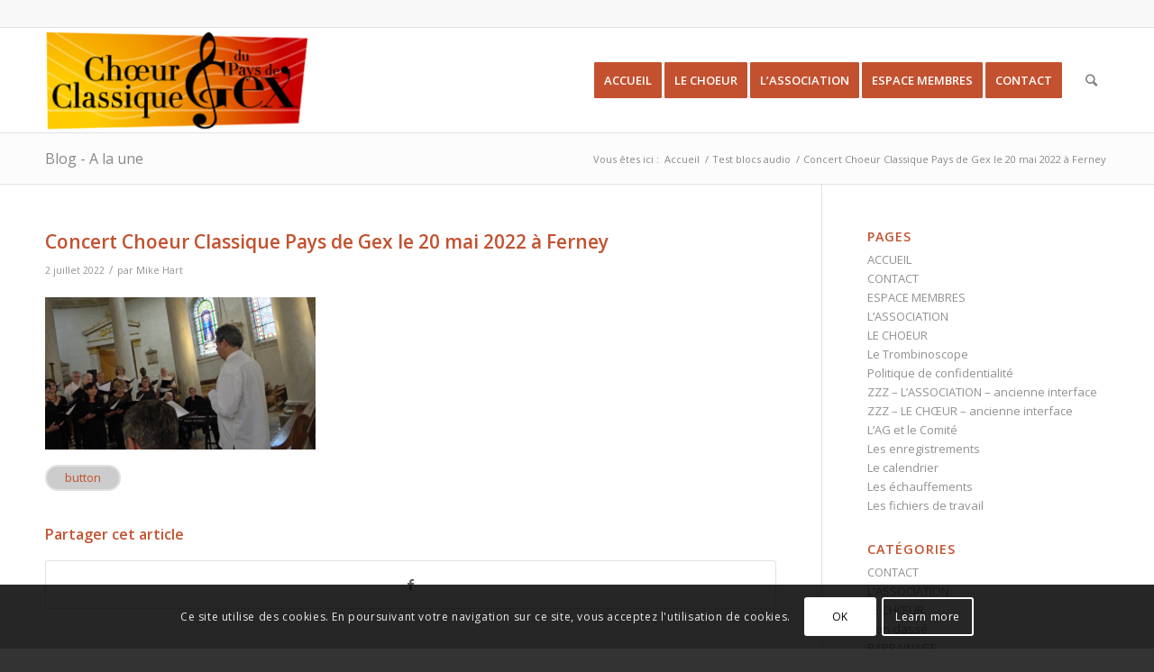

--- FILE ---
content_type: text/html; charset=UTF-8
request_url: https://www.choeurclassiquepaysdegex.fr/concert-choeur-classique-pays-de-gex-le-20-mai-2022-a-ferney-6/
body_size: 14854
content:
<!DOCTYPE html>
<html dir="ltr" lang="fr-FR" prefix="og: https://ogp.me/ns#" class="html_stretched responsive av-preloader-disabled av-default-lightbox  html_header_top html_logo_left html_main_nav_header html_menu_right html_large html_header_sticky html_header_shrinking_disabled html_header_topbar_active html_mobile_menu_tablet html_header_searchicon html_content_align_center html_header_unstick_top_disabled html_header_stretch_disabled html_av-overlay-side html_av-overlay-side-classic html_av-submenu-noclone html_entry_id_7134 av-no-preview html_text_menu_active ">
<head>
<meta charset="UTF-8" />
<meta name="robots" content="index, follow" />


<!-- mobile setting -->
<meta name="viewport" content="width=device-width, initial-scale=1, maximum-scale=1">

<!-- Scripts/CSS and wp_head hook -->
<title>Concert Choeur Classique Pays de Gex le 20 mai 2022 à Ferney | Chœur Classique du Pays de Gex</title>
	<style>img:is([sizes="auto" i], [sizes^="auto," i]) { contain-intrinsic-size: 3000px 1500px }</style>
	
		<!-- All in One SEO 4.9.2 - aioseo.com -->
	<meta name="description" content="Concert Choeur Classique Pays de Gex le 20 mai 2022 à Ferney. Piano :Thomas Bingham. Direction: Julian Villarraga." />
	<meta name="robots" content="max-image-preview:large" />
	<meta name="author" content="Mike Hart"/>
	<link rel="canonical" href="https://www.choeurclassiquepaysdegex.fr/concert-choeur-classique-pays-de-gex-le-20-mai-2022-a-ferney-6/" />
	<meta name="generator" content="All in One SEO (AIOSEO) 4.9.2" />
		<meta property="og:locale" content="fr_FR" />
		<meta property="og:site_name" content="Chœur Classique du Pays de Gex | Chanter juste, ne pas juste chanter" />
		<meta property="og:type" content="article" />
		<meta property="og:title" content="Concert Choeur Classique Pays de Gex le 20 mai 2022 à Ferney | Chœur Classique du Pays de Gex" />
		<meta property="og:description" content="Concert Choeur Classique Pays de Gex le 20 mai 2022 à Ferney. Piano :Thomas Bingham. Direction: Julian Villarraga." />
		<meta property="og:url" content="https://www.choeurclassiquepaysdegex.fr/concert-choeur-classique-pays-de-gex-le-20-mai-2022-a-ferney-6/" />
		<meta property="article:published_time" content="2022-07-02T09:34:20+00:00" />
		<meta property="article:modified_time" content="2022-07-02T09:34:20+00:00" />
		<meta name="twitter:card" content="summary" />
		<meta name="twitter:title" content="Concert Choeur Classique Pays de Gex le 20 mai 2022 à Ferney | Chœur Classique du Pays de Gex" />
		<meta name="twitter:description" content="Concert Choeur Classique Pays de Gex le 20 mai 2022 à Ferney. Piano :Thomas Bingham. Direction: Julian Villarraga." />
		<script type="application/ld+json" class="aioseo-schema">
			{"@context":"https:\/\/schema.org","@graph":[{"@type":"BreadcrumbList","@id":"https:\/\/www.choeurclassiquepaysdegex.fr\/concert-choeur-classique-pays-de-gex-le-20-mai-2022-a-ferney-6\/#breadcrumblist","itemListElement":[{"@type":"ListItem","@id":"https:\/\/www.choeurclassiquepaysdegex.fr#listItem","position":1,"name":"Accueil","item":"https:\/\/www.choeurclassiquepaysdegex.fr","nextItem":{"@type":"ListItem","@id":"https:\/\/www.choeurclassiquepaysdegex.fr\/concert-choeur-classique-pays-de-gex-le-20-mai-2022-a-ferney-6\/#listItem","name":"Concert Choeur Classique Pays de Gex le 20 mai 2022 \u00e0 Ferney"}},{"@type":"ListItem","@id":"https:\/\/www.choeurclassiquepaysdegex.fr\/concert-choeur-classique-pays-de-gex-le-20-mai-2022-a-ferney-6\/#listItem","position":2,"name":"Concert Choeur Classique Pays de Gex le 20 mai 2022 \u00e0 Ferney","previousItem":{"@type":"ListItem","@id":"https:\/\/www.choeurclassiquepaysdegex.fr#listItem","name":"Accueil"}}]},{"@type":"ItemPage","@id":"https:\/\/www.choeurclassiquepaysdegex.fr\/concert-choeur-classique-pays-de-gex-le-20-mai-2022-a-ferney-6\/#itempage","url":"https:\/\/www.choeurclassiquepaysdegex.fr\/concert-choeur-classique-pays-de-gex-le-20-mai-2022-a-ferney-6\/","name":"Concert Choeur Classique Pays de Gex le 20 mai 2022 \u00e0 Ferney | Ch\u0153ur Classique du Pays de Gex","description":"Concert Choeur Classique Pays de Gex le 20 mai 2022 \u00e0 Ferney. Piano :Thomas Bingham. Direction: Julian Villarraga.","inLanguage":"fr-FR","isPartOf":{"@id":"https:\/\/www.choeurclassiquepaysdegex.fr\/#website"},"breadcrumb":{"@id":"https:\/\/www.choeurclassiquepaysdegex.fr\/concert-choeur-classique-pays-de-gex-le-20-mai-2022-a-ferney-6\/#breadcrumblist"},"author":{"@id":"https:\/\/www.choeurclassiquepaysdegex.fr\/author\/mike\/#author"},"creator":{"@id":"https:\/\/www.choeurclassiquepaysdegex.fr\/author\/mike\/#author"},"datePublished":"2022-07-02T11:34:20+02:00","dateModified":"2022-07-02T11:34:20+02:00"},{"@type":"Organization","@id":"https:\/\/www.choeurclassiquepaysdegex.fr\/#organization","name":"Ch\u0153ur Classique du Pays de Gex","description":"Chanter juste, ne pas juste chanter","url":"https:\/\/www.choeurclassiquepaysdegex.fr\/"},{"@type":"Person","@id":"https:\/\/www.choeurclassiquepaysdegex.fr\/author\/mike\/#author","url":"https:\/\/www.choeurclassiquepaysdegex.fr\/author\/mike\/","name":"Mike Hart"},{"@type":"WebSite","@id":"https:\/\/www.choeurclassiquepaysdegex.fr\/#website","url":"https:\/\/www.choeurclassiquepaysdegex.fr\/","name":"Ch\u0153ur Classique du Pays de Gex","description":"Chanter juste, ne pas juste chanter","inLanguage":"fr-FR","publisher":{"@id":"https:\/\/www.choeurclassiquepaysdegex.fr\/#organization"}}]}
		</script>
		<!-- All in One SEO -->

<link rel='dns-prefetch' href='//fonts.googleapis.com' />
<link rel="alternate" type="application/rss+xml" title="Chœur Classique du Pays de Gex &raquo; Flux" href="https://www.choeurclassiquepaysdegex.fr/feed/" />
<link rel="alternate" type="application/rss+xml" title="Chœur Classique du Pays de Gex &raquo; Flux des commentaires" href="https://www.choeurclassiquepaysdegex.fr/comments/feed/" />

<!-- google webfont font replacement -->

			<script type='text/javascript'>
			if(!document.cookie.match(/aviaPrivacyGoogleWebfontsDisabled/)){
				(function() {
					var f = document.createElement('link');
					
					f.type 	= 'text/css';
					f.rel 	= 'stylesheet';
					f.href 	= '//fonts.googleapis.com/css?family=Open+Sans:400,600';
					f.id 	= 'avia-google-webfont';
					
					document.getElementsByTagName('head')[0].appendChild(f);
				})();
			}
			</script>
			<script type="text/javascript">
/* <![CDATA[ */
window._wpemojiSettings = {"baseUrl":"https:\/\/s.w.org\/images\/core\/emoji\/16.0.1\/72x72\/","ext":".png","svgUrl":"https:\/\/s.w.org\/images\/core\/emoji\/16.0.1\/svg\/","svgExt":".svg","source":{"concatemoji":"https:\/\/www.choeurclassiquepaysdegex.fr\/wp-includes\/js\/wp-emoji-release.min.js?ver=6.8.3"}};
/*! This file is auto-generated */
!function(s,n){var o,i,e;function c(e){try{var t={supportTests:e,timestamp:(new Date).valueOf()};sessionStorage.setItem(o,JSON.stringify(t))}catch(e){}}function p(e,t,n){e.clearRect(0,0,e.canvas.width,e.canvas.height),e.fillText(t,0,0);var t=new Uint32Array(e.getImageData(0,0,e.canvas.width,e.canvas.height).data),a=(e.clearRect(0,0,e.canvas.width,e.canvas.height),e.fillText(n,0,0),new Uint32Array(e.getImageData(0,0,e.canvas.width,e.canvas.height).data));return t.every(function(e,t){return e===a[t]})}function u(e,t){e.clearRect(0,0,e.canvas.width,e.canvas.height),e.fillText(t,0,0);for(var n=e.getImageData(16,16,1,1),a=0;a<n.data.length;a++)if(0!==n.data[a])return!1;return!0}function f(e,t,n,a){switch(t){case"flag":return n(e,"\ud83c\udff3\ufe0f\u200d\u26a7\ufe0f","\ud83c\udff3\ufe0f\u200b\u26a7\ufe0f")?!1:!n(e,"\ud83c\udde8\ud83c\uddf6","\ud83c\udde8\u200b\ud83c\uddf6")&&!n(e,"\ud83c\udff4\udb40\udc67\udb40\udc62\udb40\udc65\udb40\udc6e\udb40\udc67\udb40\udc7f","\ud83c\udff4\u200b\udb40\udc67\u200b\udb40\udc62\u200b\udb40\udc65\u200b\udb40\udc6e\u200b\udb40\udc67\u200b\udb40\udc7f");case"emoji":return!a(e,"\ud83e\udedf")}return!1}function g(e,t,n,a){var r="undefined"!=typeof WorkerGlobalScope&&self instanceof WorkerGlobalScope?new OffscreenCanvas(300,150):s.createElement("canvas"),o=r.getContext("2d",{willReadFrequently:!0}),i=(o.textBaseline="top",o.font="600 32px Arial",{});return e.forEach(function(e){i[e]=t(o,e,n,a)}),i}function t(e){var t=s.createElement("script");t.src=e,t.defer=!0,s.head.appendChild(t)}"undefined"!=typeof Promise&&(o="wpEmojiSettingsSupports",i=["flag","emoji"],n.supports={everything:!0,everythingExceptFlag:!0},e=new Promise(function(e){s.addEventListener("DOMContentLoaded",e,{once:!0})}),new Promise(function(t){var n=function(){try{var e=JSON.parse(sessionStorage.getItem(o));if("object"==typeof e&&"number"==typeof e.timestamp&&(new Date).valueOf()<e.timestamp+604800&&"object"==typeof e.supportTests)return e.supportTests}catch(e){}return null}();if(!n){if("undefined"!=typeof Worker&&"undefined"!=typeof OffscreenCanvas&&"undefined"!=typeof URL&&URL.createObjectURL&&"undefined"!=typeof Blob)try{var e="postMessage("+g.toString()+"("+[JSON.stringify(i),f.toString(),p.toString(),u.toString()].join(",")+"));",a=new Blob([e],{type:"text/javascript"}),r=new Worker(URL.createObjectURL(a),{name:"wpTestEmojiSupports"});return void(r.onmessage=function(e){c(n=e.data),r.terminate(),t(n)})}catch(e){}c(n=g(i,f,p,u))}t(n)}).then(function(e){for(var t in e)n.supports[t]=e[t],n.supports.everything=n.supports.everything&&n.supports[t],"flag"!==t&&(n.supports.everythingExceptFlag=n.supports.everythingExceptFlag&&n.supports[t]);n.supports.everythingExceptFlag=n.supports.everythingExceptFlag&&!n.supports.flag,n.DOMReady=!1,n.readyCallback=function(){n.DOMReady=!0}}).then(function(){return e}).then(function(){var e;n.supports.everything||(n.readyCallback(),(e=n.source||{}).concatemoji?t(e.concatemoji):e.wpemoji&&e.twemoji&&(t(e.twemoji),t(e.wpemoji)))}))}((window,document),window._wpemojiSettings);
/* ]]> */
</script>
<style id='wp-emoji-styles-inline-css' type='text/css'>

	img.wp-smiley, img.emoji {
		display: inline !important;
		border: none !important;
		box-shadow: none !important;
		height: 1em !important;
		width: 1em !important;
		margin: 0 0.07em !important;
		vertical-align: -0.1em !important;
		background: none !important;
		padding: 0 !important;
	}
</style>
<link rel='stylesheet' id='wp-block-library-css' href='https://www.choeurclassiquepaysdegex.fr/wp-includes/css/dist/block-library/style.min.css?ver=6.8.3' type='text/css' media='all' />
<style id='classic-theme-styles-inline-css' type='text/css'>
/*! This file is auto-generated */
.wp-block-button__link{color:#fff;background-color:#32373c;border-radius:9999px;box-shadow:none;text-decoration:none;padding:calc(.667em + 2px) calc(1.333em + 2px);font-size:1.125em}.wp-block-file__button{background:#32373c;color:#fff;text-decoration:none}
</style>
<link rel='stylesheet' id='aioseo/css/src/vue/standalone/blocks/table-of-contents/global.scss-css' href='https://www.choeurclassiquepaysdegex.fr/wp-content/plugins/all-in-one-seo-pack/dist/Lite/assets/css/table-of-contents/global.e90f6d47.css?ver=4.9.2' type='text/css' media='all' />
<style id='global-styles-inline-css' type='text/css'>
:root{--wp--preset--aspect-ratio--square: 1;--wp--preset--aspect-ratio--4-3: 4/3;--wp--preset--aspect-ratio--3-4: 3/4;--wp--preset--aspect-ratio--3-2: 3/2;--wp--preset--aspect-ratio--2-3: 2/3;--wp--preset--aspect-ratio--16-9: 16/9;--wp--preset--aspect-ratio--9-16: 9/16;--wp--preset--color--black: #000000;--wp--preset--color--cyan-bluish-gray: #abb8c3;--wp--preset--color--white: #ffffff;--wp--preset--color--pale-pink: #f78da7;--wp--preset--color--vivid-red: #cf2e2e;--wp--preset--color--luminous-vivid-orange: #ff6900;--wp--preset--color--luminous-vivid-amber: #fcb900;--wp--preset--color--light-green-cyan: #7bdcb5;--wp--preset--color--vivid-green-cyan: #00d084;--wp--preset--color--pale-cyan-blue: #8ed1fc;--wp--preset--color--vivid-cyan-blue: #0693e3;--wp--preset--color--vivid-purple: #9b51e0;--wp--preset--gradient--vivid-cyan-blue-to-vivid-purple: linear-gradient(135deg,rgba(6,147,227,1) 0%,rgb(155,81,224) 100%);--wp--preset--gradient--light-green-cyan-to-vivid-green-cyan: linear-gradient(135deg,rgb(122,220,180) 0%,rgb(0,208,130) 100%);--wp--preset--gradient--luminous-vivid-amber-to-luminous-vivid-orange: linear-gradient(135deg,rgba(252,185,0,1) 0%,rgba(255,105,0,1) 100%);--wp--preset--gradient--luminous-vivid-orange-to-vivid-red: linear-gradient(135deg,rgba(255,105,0,1) 0%,rgb(207,46,46) 100%);--wp--preset--gradient--very-light-gray-to-cyan-bluish-gray: linear-gradient(135deg,rgb(238,238,238) 0%,rgb(169,184,195) 100%);--wp--preset--gradient--cool-to-warm-spectrum: linear-gradient(135deg,rgb(74,234,220) 0%,rgb(151,120,209) 20%,rgb(207,42,186) 40%,rgb(238,44,130) 60%,rgb(251,105,98) 80%,rgb(254,248,76) 100%);--wp--preset--gradient--blush-light-purple: linear-gradient(135deg,rgb(255,206,236) 0%,rgb(152,150,240) 100%);--wp--preset--gradient--blush-bordeaux: linear-gradient(135deg,rgb(254,205,165) 0%,rgb(254,45,45) 50%,rgb(107,0,62) 100%);--wp--preset--gradient--luminous-dusk: linear-gradient(135deg,rgb(255,203,112) 0%,rgb(199,81,192) 50%,rgb(65,88,208) 100%);--wp--preset--gradient--pale-ocean: linear-gradient(135deg,rgb(255,245,203) 0%,rgb(182,227,212) 50%,rgb(51,167,181) 100%);--wp--preset--gradient--electric-grass: linear-gradient(135deg,rgb(202,248,128) 0%,rgb(113,206,126) 100%);--wp--preset--gradient--midnight: linear-gradient(135deg,rgb(2,3,129) 0%,rgb(40,116,252) 100%);--wp--preset--font-size--small: 13px;--wp--preset--font-size--medium: 20px;--wp--preset--font-size--large: 36px;--wp--preset--font-size--x-large: 42px;--wp--preset--spacing--20: 0.44rem;--wp--preset--spacing--30: 0.67rem;--wp--preset--spacing--40: 1rem;--wp--preset--spacing--50: 1.5rem;--wp--preset--spacing--60: 2.25rem;--wp--preset--spacing--70: 3.38rem;--wp--preset--spacing--80: 5.06rem;--wp--preset--shadow--natural: 6px 6px 9px rgba(0, 0, 0, 0.2);--wp--preset--shadow--deep: 12px 12px 50px rgba(0, 0, 0, 0.4);--wp--preset--shadow--sharp: 6px 6px 0px rgba(0, 0, 0, 0.2);--wp--preset--shadow--outlined: 6px 6px 0px -3px rgba(255, 255, 255, 1), 6px 6px rgba(0, 0, 0, 1);--wp--preset--shadow--crisp: 6px 6px 0px rgba(0, 0, 0, 1);}:where(.is-layout-flex){gap: 0.5em;}:where(.is-layout-grid){gap: 0.5em;}body .is-layout-flex{display: flex;}.is-layout-flex{flex-wrap: wrap;align-items: center;}.is-layout-flex > :is(*, div){margin: 0;}body .is-layout-grid{display: grid;}.is-layout-grid > :is(*, div){margin: 0;}:where(.wp-block-columns.is-layout-flex){gap: 2em;}:where(.wp-block-columns.is-layout-grid){gap: 2em;}:where(.wp-block-post-template.is-layout-flex){gap: 1.25em;}:where(.wp-block-post-template.is-layout-grid){gap: 1.25em;}.has-black-color{color: var(--wp--preset--color--black) !important;}.has-cyan-bluish-gray-color{color: var(--wp--preset--color--cyan-bluish-gray) !important;}.has-white-color{color: var(--wp--preset--color--white) !important;}.has-pale-pink-color{color: var(--wp--preset--color--pale-pink) !important;}.has-vivid-red-color{color: var(--wp--preset--color--vivid-red) !important;}.has-luminous-vivid-orange-color{color: var(--wp--preset--color--luminous-vivid-orange) !important;}.has-luminous-vivid-amber-color{color: var(--wp--preset--color--luminous-vivid-amber) !important;}.has-light-green-cyan-color{color: var(--wp--preset--color--light-green-cyan) !important;}.has-vivid-green-cyan-color{color: var(--wp--preset--color--vivid-green-cyan) !important;}.has-pale-cyan-blue-color{color: var(--wp--preset--color--pale-cyan-blue) !important;}.has-vivid-cyan-blue-color{color: var(--wp--preset--color--vivid-cyan-blue) !important;}.has-vivid-purple-color{color: var(--wp--preset--color--vivid-purple) !important;}.has-black-background-color{background-color: var(--wp--preset--color--black) !important;}.has-cyan-bluish-gray-background-color{background-color: var(--wp--preset--color--cyan-bluish-gray) !important;}.has-white-background-color{background-color: var(--wp--preset--color--white) !important;}.has-pale-pink-background-color{background-color: var(--wp--preset--color--pale-pink) !important;}.has-vivid-red-background-color{background-color: var(--wp--preset--color--vivid-red) !important;}.has-luminous-vivid-orange-background-color{background-color: var(--wp--preset--color--luminous-vivid-orange) !important;}.has-luminous-vivid-amber-background-color{background-color: var(--wp--preset--color--luminous-vivid-amber) !important;}.has-light-green-cyan-background-color{background-color: var(--wp--preset--color--light-green-cyan) !important;}.has-vivid-green-cyan-background-color{background-color: var(--wp--preset--color--vivid-green-cyan) !important;}.has-pale-cyan-blue-background-color{background-color: var(--wp--preset--color--pale-cyan-blue) !important;}.has-vivid-cyan-blue-background-color{background-color: var(--wp--preset--color--vivid-cyan-blue) !important;}.has-vivid-purple-background-color{background-color: var(--wp--preset--color--vivid-purple) !important;}.has-black-border-color{border-color: var(--wp--preset--color--black) !important;}.has-cyan-bluish-gray-border-color{border-color: var(--wp--preset--color--cyan-bluish-gray) !important;}.has-white-border-color{border-color: var(--wp--preset--color--white) !important;}.has-pale-pink-border-color{border-color: var(--wp--preset--color--pale-pink) !important;}.has-vivid-red-border-color{border-color: var(--wp--preset--color--vivid-red) !important;}.has-luminous-vivid-orange-border-color{border-color: var(--wp--preset--color--luminous-vivid-orange) !important;}.has-luminous-vivid-amber-border-color{border-color: var(--wp--preset--color--luminous-vivid-amber) !important;}.has-light-green-cyan-border-color{border-color: var(--wp--preset--color--light-green-cyan) !important;}.has-vivid-green-cyan-border-color{border-color: var(--wp--preset--color--vivid-green-cyan) !important;}.has-pale-cyan-blue-border-color{border-color: var(--wp--preset--color--pale-cyan-blue) !important;}.has-vivid-cyan-blue-border-color{border-color: var(--wp--preset--color--vivid-cyan-blue) !important;}.has-vivid-purple-border-color{border-color: var(--wp--preset--color--vivid-purple) !important;}.has-vivid-cyan-blue-to-vivid-purple-gradient-background{background: var(--wp--preset--gradient--vivid-cyan-blue-to-vivid-purple) !important;}.has-light-green-cyan-to-vivid-green-cyan-gradient-background{background: var(--wp--preset--gradient--light-green-cyan-to-vivid-green-cyan) !important;}.has-luminous-vivid-amber-to-luminous-vivid-orange-gradient-background{background: var(--wp--preset--gradient--luminous-vivid-amber-to-luminous-vivid-orange) !important;}.has-luminous-vivid-orange-to-vivid-red-gradient-background{background: var(--wp--preset--gradient--luminous-vivid-orange-to-vivid-red) !important;}.has-very-light-gray-to-cyan-bluish-gray-gradient-background{background: var(--wp--preset--gradient--very-light-gray-to-cyan-bluish-gray) !important;}.has-cool-to-warm-spectrum-gradient-background{background: var(--wp--preset--gradient--cool-to-warm-spectrum) !important;}.has-blush-light-purple-gradient-background{background: var(--wp--preset--gradient--blush-light-purple) !important;}.has-blush-bordeaux-gradient-background{background: var(--wp--preset--gradient--blush-bordeaux) !important;}.has-luminous-dusk-gradient-background{background: var(--wp--preset--gradient--luminous-dusk) !important;}.has-pale-ocean-gradient-background{background: var(--wp--preset--gradient--pale-ocean) !important;}.has-electric-grass-gradient-background{background: var(--wp--preset--gradient--electric-grass) !important;}.has-midnight-gradient-background{background: var(--wp--preset--gradient--midnight) !important;}.has-small-font-size{font-size: var(--wp--preset--font-size--small) !important;}.has-medium-font-size{font-size: var(--wp--preset--font-size--medium) !important;}.has-large-font-size{font-size: var(--wp--preset--font-size--large) !important;}.has-x-large-font-size{font-size: var(--wp--preset--font-size--x-large) !important;}
:where(.wp-block-post-template.is-layout-flex){gap: 1.25em;}:where(.wp-block-post-template.is-layout-grid){gap: 1.25em;}
:where(.wp-block-columns.is-layout-flex){gap: 2em;}:where(.wp-block-columns.is-layout-grid){gap: 2em;}
:root :where(.wp-block-pullquote){font-size: 1.5em;line-height: 1.6;}
</style>
<link rel='stylesheet' id='uaf_client_css-css' href='https://www.choeurclassiquepaysdegex.fr/wp-content/uploads/useanyfont/uaf.css?ver=1752923475' type='text/css' media='all' />
<link rel='stylesheet' id='wonderplugin-gridgallery-engine-css-css' href='https://www.choeurclassiquepaysdegex.fr/wp-content/plugins/wp-grid/engine/wonderplugingridgalleryengine.css?ver=6.8.3' type='text/css' media='all' />
<link rel='stylesheet' id='wpi_fonts-css' href='https://fonts.googleapis.com/css?family=Neucha%3A300%2C400%2C600%2C700%7CRock+Salt%7COpen+Sans%3A300%2C400%2C600%2C700%7COpen+Sans+Condensed%3A300%2C700%7CPacifico%7COregano%7CChewy%7CCourgette%7CExo%7CGruppo%7CKite+One%7CKnewave%7CAllura%7CSatisfy%7CSource+Sans+Pro%3A200%2C400%2C600%2C700%7CCrafty+Girls%7CGreat+Vibes%7CSacramento%7COswald%7CUltra%7CAnton%7CRaleway%7CDroid+Sans%7CRoboto%3A100%2C300%2C400%2C700%7CExo+2%3A100%2C300%2C400%2C700%7CCapriola%7CCrimson+Text%7CLato%3A100%2C300%2C400%2C700%7CPlayfair+Display%3A300%2C400%2C700%7CSignika&#038;ver=6.8.3' type='text/css' media='all' />
<link rel='stylesheet' id='slb_core-css' href='https://www.choeurclassiquepaysdegex.fr/wp-content/plugins/simple-lightbox/client/css/app.css?ver=2.9.4' type='text/css' media='all' />
<link rel='stylesheet' id='wpi_designer_button-css' href='https://www.choeurclassiquepaysdegex.fr/wp-content/plugins/wpi-designer-button-shortcode/style.css?t=552&#038;ver=3.0.2' type='text/css' media='all' />
<link rel='stylesheet' id='wpi_designer_button_preset_styles-css' href='https://www.choeurclassiquepaysdegex.fr/wp-content/plugins/wpi-designer-button-shortcode/preset_styles.css?t=552&#038;ver=3.0.2' type='text/css' media='all' />
<link rel='stylesheet' id='wpi_designer_button_genericons-css' href='https://www.choeurclassiquepaysdegex.fr/wp-content/plugins/wpi-designer-button-shortcode/genericons/genericons/genericons.css' type='text/css' media='all' />
<link rel='stylesheet' id='wpi_designer_button_font-awesome-css' href='https://www.choeurclassiquepaysdegex.fr/wp-content/plugins/wpi-designer-button-shortcode/font-awesome/css/font-awesome.css' type='text/css' media='all' />
<link rel='stylesheet' id='custom-style-css' href='https://www.choeurclassiquepaysdegex.fr/wp-content/plugins/wpi-designer-button-shortcode/custom_script.css?ver=6.8.3' type='text/css' media='all' />
<link rel='stylesheet' id='avia-merged-styles-css' href='https://www.choeurclassiquepaysdegex.fr/wp-content/uploads/dynamic_avia/avia-merged-styles-0ba0b4b1bb1a426b5213d3fa68122c62.css' type='text/css' media='all' />
<script type="text/javascript" id="wpi_js_urls-js-extra">
/* <![CDATA[ */
var WPiURLS = {"WPIDB_URL":"https:\/\/www.choeurclassiquepaysdegex.fr\/wp-content\/plugins\/wpi-designer-button-shortcode\/"};
var WPIDB_FONTS = ["Arial","sans-serif","Neucha","Rock Salt","Open Sans","Open Sans Condensed","Pacifico","Oregano","Chewy","Courgette","Exo","Gruppo","Kite One","Knewave","Allura","Satisfy","Source Sans Pro","Crafty Girls","Great Vibes","Sacramento","Oswald","Ultra","Anton","Raleway","Droid Sans","Roboto","Exo 2","Capriola","Crimson Text","Lato","Playfair Display","Signika"];
var WPIDB_FONTS_SIZES = ["8px","9px","10px","12px","14px","16px","18px","20px","23px","26px","28px","30px","32px","36px","40px","44px","48px","52px","66px","72px","80px","100px","120px","140px","160px","180px","200px","220px","240px","260px","280px","300px","320px","340px"];
var WPIDB_FONTS_WEIGHTS = ["100","300","400","600","700"];
var WPIDB_LETTER_SPACING = ["0px","-5px","-4px","-3px","-2px","-1px","1px","2px","3px","4px","5px","6px","7px","8px","9px","10px","20px","30px","40px","50px","60px","70px","80px","90px","100px"];
var WPIDB_MARGIN = ["0px","10px","20px","30px","40px","50px","60px","70px","80px","90px","100px","120px","130px","140px","150px","160px","170px","180px","190px","200px"];
var WPIDB_BORDER_WIDTH = ["0px","1px","2px","3px","4px","5px","6px","7px","8px","9px","10px"];
var WPIDB = {"fonts":["Arial","sans-serif","Neucha","Rock Salt","Open Sans","Open Sans Condensed","Pacifico","Oregano","Chewy","Courgette","Exo","Gruppo","Kite One","Knewave","Allura","Satisfy","Source Sans Pro","Crafty Girls","Great Vibes","Sacramento","Oswald","Ultra","Anton","Raleway","Droid Sans","Roboto","Exo 2","Capriola","Crimson Text","Lato","Playfair Display","Signika"],"font_sizes":["8px","9px","10px","12px","14px","16px","18px","20px","23px","26px","28px","30px","32px","36px","40px","44px","48px","52px","66px","72px","80px","100px","120px","140px","160px","180px","200px","220px","240px","260px","280px","300px","320px","340px"],"font_weights":[100,300,400,600,700],"letter_spacing":["0px","-5px","-4px","-3px","-2px","-1px","1px","2px","3px","4px","5px","6px","7px","8px","9px","10px","20px","30px","40px","50px","60px","70px","80px","90px","100px"],"margin":["0px","10px","20px","30px","40px","50px","60px","70px","80px","90px","100px","120px","130px","140px","150px","160px","170px","180px","190px","200px"],"border_width":["0px","1px","2px","3px","4px","5px","6px","7px","8px","9px","10px"]};
/* ]]> */
</script>
<script type="text/javascript" src="https://www.choeurclassiquepaysdegex.fr/wp-content/plugins/wpi-designer-button-shortcode/inc/wpi_script.js?ver=6.8.3" id="wpi_js_urls-js"></script>
<script type="text/javascript" src="https://www.choeurclassiquepaysdegex.fr/wp-includes/js/jquery/jquery.min.js?ver=3.7.1" id="jquery-core-js"></script>
<script type="text/javascript" src="https://www.choeurclassiquepaysdegex.fr/wp-includes/js/jquery/jquery-migrate.min.js?ver=3.4.1" id="jquery-migrate-js"></script>
<script type="text/javascript" src="https://www.choeurclassiquepaysdegex.fr/wp-content/plugins/wp-audio/engine/wonderpluginaudioskins.js?ver=4.4" id="wonderplugin-audio-skins-script-js"></script>
<script type="text/javascript" src="https://www.choeurclassiquepaysdegex.fr/wp-content/plugins/wp-audio/engine/wonderpluginaudio.js?ver=4.4" id="wonderplugin-audio-script-js"></script>
<script type="text/javascript" src="https://www.choeurclassiquepaysdegex.fr/wp-content/plugins/wp-carousel/engine/wonderplugincarouselskins.js?ver=8.3" id="wonderplugin-carousel-skins-script-js"></script>
<script type="text/javascript" src="https://www.choeurclassiquepaysdegex.fr/wp-content/plugins/wp-carousel/engine/wonderplugincarousel.js?ver=8.3" id="wonderplugin-carousel-script-js"></script>
<script type="text/javascript" src="https://www.choeurclassiquepaysdegex.fr/wp-content/plugins/wp-grid/engine/wonderplugingridlightbox.js?ver=6.7" id="wonderplugin-gridgallery-lightbox-script-js"></script>
<script type="text/javascript" src="https://www.choeurclassiquepaysdegex.fr/wp-content/plugins/wp-grid/engine/wonderplugingridgallery.js?ver=6.7" id="wonderplugin-gridgallery-script-js"></script>
<script type="text/javascript" src="https://www.choeurclassiquepaysdegex.fr/wp-content/plugins/wpi-designer-button-shortcode/inc/front_global.js?t=552&amp;ver=3.0.2" id="wpi_front_global_script-js"></script>
<script type="text/javascript" src="https://www.choeurclassiquepaysdegex.fr/wp-content/plugins/wpi-designer-button-shortcode/inc/front_script.js?t=552&amp;ver=3.0.2" id="wpi_front_script-js"></script>
<link rel="https://api.w.org/" href="https://www.choeurclassiquepaysdegex.fr/wp-json/" /><link rel="alternate" title="JSON" type="application/json" href="https://www.choeurclassiquepaysdegex.fr/wp-json/wp/v2/media/7134" /><link rel="EditURI" type="application/rsd+xml" title="RSD" href="https://www.choeurclassiquepaysdegex.fr/xmlrpc.php?rsd" />
<meta name="generator" content="WordPress 6.8.3" />
<link rel='shortlink' href='https://www.choeurclassiquepaysdegex.fr/?p=7134' />
<link rel="alternate" title="oEmbed (JSON)" type="application/json+oembed" href="https://www.choeurclassiquepaysdegex.fr/wp-json/oembed/1.0/embed?url=https%3A%2F%2Fwww.choeurclassiquepaysdegex.fr%2Fconcert-choeur-classique-pays-de-gex-le-20-mai-2022-a-ferney-6%2F" />
<link rel="alternate" title="oEmbed (XML)" type="text/xml+oembed" href="https://www.choeurclassiquepaysdegex.fr/wp-json/oembed/1.0/embed?url=https%3A%2F%2Fwww.choeurclassiquepaysdegex.fr%2Fconcert-choeur-classique-pays-de-gex-le-20-mai-2022-a-ferney-6%2F&#038;format=xml" />
<meta name="mpu-version" content="1.2.7" /><link rel="profile" href="http://gmpg.org/xfn/11" />
<link rel="alternate" type="application/rss+xml" title="Chœur Classique du Pays de Gex RSS2 Feed" href="https://www.choeurclassiquepaysdegex.fr/feed/" />
<link rel="pingback" href="https://www.choeurclassiquepaysdegex.fr/xmlrpc.php" />
<!--[if lt IE 9]><script src="https://www.choeurclassiquepaysdegex.fr/wp-content/themes/ccpg/js/html5shiv.js"></script><![endif]-->
<link rel="icon" href="http://www.choeurclassiquepaysdegex.fr/wp-content/uploads/2016/05/Choeur-e1464769209232-80x80.png" type="image/png">

<!-- To speed up the rendering and to display the site as fast as possible to the user we include some styles and scripts for above the fold content inline -->
<script type="text/javascript">'use strict';var avia_is_mobile=!1;if(/Android|webOS|iPhone|iPad|iPod|BlackBerry|IEMobile|Opera Mini/i.test(navigator.userAgent)&&'ontouchstart' in document.documentElement){avia_is_mobile=!0;document.documentElement.className+=' avia_mobile '}
else{document.documentElement.className+=' avia_desktop '};document.documentElement.className+=' js_active ';(function(){var e=['-webkit-','-moz-','-ms-',''],n='';for(var t in e){if(e[t]+'transform' in document.documentElement.style){document.documentElement.className+=' avia_transform ';n=e[t]+'transform'};if(e[t]+'perspective' in document.documentElement.style)document.documentElement.className+=' avia_transform3d '};if(typeof document.getElementsByClassName=='function'&&typeof document.documentElement.getBoundingClientRect=='function'&&avia_is_mobile==!1){if(n&&window.innerHeight>0){setTimeout(function(){var e=0,o={},a=0,t=document.getElementsByClassName('av-parallax'),i=window.pageYOffset||document.documentElement.scrollTop;for(e=0;e<t.length;e++){t[e].style.top='0px';o=t[e].getBoundingClientRect();a=Math.ceil((window.innerHeight+i-o.top)*0.3);t[e].style[n]='translate(0px, '+a+'px)';t[e].style.top='auto';t[e].className+=' enabled-parallax '}},50)}}})();</script><style type='text/css'>
@font-face {font-family: 'entypo-fontello'; font-weight: normal; font-style: normal;
src: url('https://www.choeurclassiquepaysdegex.fr/wp-content/themes/ccpg/config-templatebuilder/avia-template-builder/assets/fonts/entypo-fontello.eot');
src: url('https://www.choeurclassiquepaysdegex.fr/wp-content/themes/ccpg/config-templatebuilder/avia-template-builder/assets/fonts/entypo-fontello.eot?#iefix') format('embedded-opentype'), 
url('https://www.choeurclassiquepaysdegex.fr/wp-content/themes/ccpg/config-templatebuilder/avia-template-builder/assets/fonts/entypo-fontello.woff') format('woff'), 
url('https://www.choeurclassiquepaysdegex.fr/wp-content/themes/ccpg/config-templatebuilder/avia-template-builder/assets/fonts/entypo-fontello.ttf') format('truetype'), 
url('https://www.choeurclassiquepaysdegex.fr/wp-content/themes/ccpg/config-templatebuilder/avia-template-builder/assets/fonts/entypo-fontello.svg#entypo-fontello') format('svg');
} #top .avia-font-entypo-fontello, body .avia-font-entypo-fontello, html body [data-av_iconfont='entypo-fontello']:before{ font-family: 'entypo-fontello'; }
</style>

<!--
Debugging Info for Theme support: 

Theme: Enfold
Version: 4.4.1
Installed: ccpg
AviaFramework Version: 4.7
AviaBuilder Version: 0.9.5
aviaElementManager Version: 1.0.1
ML:512-PU:73-PLA:17
WP:6.8.3
Compress: CSS:all theme files - JS:all theme files
Updates: disabled
PLAu:15
-->
</head>




<body id="top" class="attachment wp-singular attachment-template-default single single-attachment postid-7134 attachmentid-7134 attachment-jpeg wp-theme-ccpg  rtl_columns stretched open_sans wpi_db" itemscope="itemscope" itemtype="https://schema.org/WebPage" >

	
	<div id='wrap_all'>

	
<header id='header' class='all_colors header_color light_bg_color  av_header_top av_logo_left av_main_nav_header av_menu_right av_large av_header_sticky av_header_shrinking_disabled av_header_stretch_disabled av_mobile_menu_tablet av_header_searchicon av_header_unstick_top_disabled av_bottom_nav_disabled  av_header_border_disabled'  role="banner" itemscope="itemscope" itemtype="https://schema.org/WPHeader" >

		<div id='header_meta' class='container_wrap container_wrap_meta  av_secondary_right av_extra_header_active av_entry_id_7134'>
		
			      <div class='container'>
			      			      </div>
		</div>

		<div  id='header_main' class='container_wrap container_wrap_logo'>
	
        <div class='container av-logo-container'><div class='inner-container'><span class='logo'><a href='https://www.choeurclassiquepaysdegex.fr/'><img height='100' width='300' src='https://www.choeurclassiquepaysdegex.fr/wp-content/uploads/2025/03/Logo-pour-site-web-version-2-300x119.png' alt='Chœur Classique du Pays de Gex' /></a></span><nav class='main_menu' data-selectname='Sélectionner une page'  role="navigation" itemscope="itemscope" itemtype="https://schema.org/SiteNavigationElement" ><div class="avia-menu av-main-nav-wrap"><ul id="avia-menu" class="menu av-main-nav"><li id="menu-item-8915" class="menu-item menu-item-type-post_type menu-item-object-page menu-item-home av-menu-button av-menu-button-colored menu-item-top-level menu-item-top-level-1"><a href="https://www.choeurclassiquepaysdegex.fr/" itemprop="url"><span class="avia-bullet"></span><span class="avia-menu-text">ACCUEIL</span><span class="avia-menu-fx"><span class="avia-arrow-wrap"><span class="avia-arrow"></span></span></span></a></li>
<li id="menu-item-8988" class="menu-item menu-item-type-post_type menu-item-object-page av-menu-button av-menu-button-colored menu-item-mega-parent  menu-item-top-level menu-item-top-level-2"><a href="https://www.choeurclassiquepaysdegex.fr/le-choeur/" itemprop="url"><span class="avia-bullet"></span><span class="avia-menu-text">LE CHOEUR</span><span class="avia-menu-fx"><span class="avia-arrow-wrap"><span class="avia-arrow"></span></span></span></a></li>
<li id="menu-item-9482" class="menu-item menu-item-type-post_type menu-item-object-page av-menu-button av-menu-button-colored menu-item-mega-parent  menu-item-top-level menu-item-top-level-3"><a href="https://www.choeurclassiquepaysdegex.fr/lassociation-2/" itemprop="url"><span class="avia-bullet"></span><span class="avia-menu-text">L’ASSOCIATION</span><span class="avia-menu-fx"><span class="avia-arrow-wrap"><span class="avia-arrow"></span></span></span></a></li>
<li id="menu-item-9344" class="menu-item menu-item-type-post_type menu-item-object-page av-menu-button av-menu-button-colored menu-item-mega-parent  menu-item-top-level menu-item-top-level-4"><a href="https://www.choeurclassiquepaysdegex.fr/espace-membres/" itemprop="url"><span class="avia-bullet"></span><span class="avia-menu-text">ESPACE MEMBRES</span><span class="avia-menu-fx"><span class="avia-arrow-wrap"><span class="avia-arrow"></span></span></span></a></li>
<li id="menu-item-9460" class="menu-item menu-item-type-post_type menu-item-object-page av-menu-button av-menu-button-colored menu-item-top-level menu-item-top-level-5"><a href="https://www.choeurclassiquepaysdegex.fr/contact-2/" itemprop="url"><span class="avia-bullet"></span><span class="avia-menu-text">CONTACT</span><span class="avia-menu-fx"><span class="avia-arrow-wrap"><span class="avia-arrow"></span></span></span></a></li>
<li id="menu-item-search" class="noMobile menu-item menu-item-search-dropdown menu-item-avia-special">
							<a href="?s=" data-avia-search-tooltip="

&lt;form action=&quot;https://www.choeurclassiquepaysdegex.fr/&quot; id=&quot;searchform&quot; method=&quot;get&quot; class=&quot;&quot;&gt;
	&lt;div&gt;
		&lt;input type=&quot;submit&quot; value=&quot;&quot; id=&quot;searchsubmit&quot; class=&quot;button avia-font-entypo-fontello&quot; /&gt;
		&lt;input type=&quot;text&quot; id=&quot;s&quot; name=&quot;s&quot; value=&quot;&quot; placeholder='Rechercher' /&gt;
			&lt;/div&gt;
&lt;/form&gt;" aria-hidden='true' data-av_icon='' data-av_iconfont='entypo-fontello'><span class="avia_hidden_link_text">Rechercher</span></a>
	        		   </li><li class="av-burger-menu-main menu-item-avia-special ">
	        			<a href="#">
							<span class="av-hamburger av-hamburger--spin av-js-hamburger">
					        <span class="av-hamburger-box">
						          <span class="av-hamburger-inner"></span>
						          <strong>Menu</strong>
					        </span>
							</span>
						</a>
	        		   </li></ul></div></nav></div> </div> 
		<!-- end container_wrap-->
		</div>
		
		<div class='header_bg'></div>

<!-- end header -->
</header>
		
	<div id='main' class='all_colors' data-scroll-offset='116'>

	<div class='stretch_full container_wrap alternate_color light_bg_color title_container'><div class='container'><strong class='main-title entry-title'><a href='https://www.choeurclassiquepaysdegex.fr/' rel='bookmark' title='Lien permanent : Blog - A la une'  itemprop="headline" >Blog - A la une</a></strong><div class="breadcrumb breadcrumbs avia-breadcrumbs"><div class="breadcrumb-trail" xmlns:v="https://rdf.data-vocabulary.org/#"><span class="trail-before"><span class="breadcrumb-title">Vous êtes ici :</span></span> <span><a rel="v:url" property="v:title" href="https://www.choeurclassiquepaysdegex.fr" title="Chœur Classique du Pays de Gex"  class="trail-begin">Accueil</a></span> <span class="sep">/</span> <span><a rel="v:url" property="v:title" href="https://www.choeurclassiquepaysdegex.fr/?page_id=9710" title="Test blocs audio">Test blocs audio</a></span> <span class="sep">/</span> <span class="trail-end">Concert Choeur Classique Pays de Gex le 20 mai 2022 à Ferney</span></div></div></div></div>
		<div class='container_wrap container_wrap_first main_color sidebar_right'>

			<div class='container template-blog template-single-blog '>

				<main class='content units av-content-small alpha '  role="main" itemprop="mainContentOfPage" >

                    <article class='post-entry post-entry-type-standard post-entry-7134 post-loop-1 post-parity-odd post-entry-last single-big post  post-7134 attachment type-attachment status-inherit hentry'  itemscope="itemscope" itemtype="https://schema.org/CreativeWork" ><div class='blog-meta'></div><div class='entry-content-wrapper clearfix standard-content'><header class="entry-content-header"><h1 class='post-title entry-title'  itemprop="headline" >	<a href='https://www.choeurclassiquepaysdegex.fr/concert-choeur-classique-pays-de-gex-le-20-mai-2022-a-ferney-6/' rel='bookmark' title='Lien permanent : Concert Choeur Classique Pays de Gex le 20 mai 2022 à Ferney'>Concert Choeur Classique Pays de Gex le 20 mai 2022 à Ferney			<span class='post-format-icon minor-meta'></span>	</a></h1><span class='post-meta-infos'><time class='date-container minor-meta updated' >2 juillet 2022</time><span class='text-sep text-sep-date'>/</span><span class="blog-author minor-meta">par <span class="entry-author-link" ><span class="vcard author"><span class="fn"><a href="https://www.choeurclassiquepaysdegex.fr/author/mike/" title="Articles par Mike Hart" rel="author">Mike Hart</a></span></span></span></span></span></header><div class="entry-content"  itemprop="text" ><p class="attachment"><a href="https://www.choeurclassiquepaysdegex.fr/wp-content/uploads/2022/07/C0003T01-1.jpg" data-slb-active="1" data-slb-asset="853438042" data-slb-internal="0" data-slb-group="7134"><img fetchpriority="high" decoding="async" width="300" height="169" src="https://www.choeurclassiquepaysdegex.fr/wp-content/uploads/2022/07/C0003T01-1-300x169.jpg" class="attachment-medium size-medium" alt="" srcset="https://www.choeurclassiquepaysdegex.fr/wp-content/uploads/2022/07/C0003T01-1-300x169.jpg 300w, https://www.choeurclassiquepaysdegex.fr/wp-content/uploads/2022/07/C0003T01-1-768x432.jpg 768w, https://www.choeurclassiquepaysdegex.fr/wp-content/uploads/2022/07/C0003T01-1-1030x579.jpg 1030w, https://www.choeurclassiquepaysdegex.fr/wp-content/uploads/2022/07/C0003T01-1-705x397.jpg 705w, https://www.choeurclassiquepaysdegex.fr/wp-content/uploads/2022/07/C0003T01-1-450x253.jpg 450w, https://www.choeurclassiquepaysdegex.fr/wp-content/uploads/2022/07/C0003T01-1.jpg 1280w" sizes="(max-width: 300px) 100vw, 300px" /></a></p>
<a href='#' onclick='' class='wpi_designer_button      ' target='' rel=''><i class=''></i><span class='wpi_text'>button</span></a></div><footer class="entry-footer"><div class='av-share-box'><h5 class='av-share-link-description'>Partager cet article</h5><ul class='av-share-box-list noLightbox'><li class='av-share-link av-social-link-facebook' ><a target='_blank' href='http://www.facebook.com/sharer.php?u=https://www.choeurclassiquepaysdegex.fr/concert-choeur-classique-pays-de-gex-le-20-mai-2022-a-ferney-6/&amp;t=Concert%20Choeur%20Classique%20Pays%20de%20Gex%20le%2020%20mai%202022%20%C3%A0%20Ferney' aria-hidden='true' data-av_icon='' data-av_iconfont='entypo-fontello' title='' data-avia-related-tooltip='Partager sur Facebook'><span class='avia_hidden_link_text'>Partager sur Facebook</span></a></li></ul></div></footer><div class='post_delimiter'></div></div><div class='post_author_timeline'></div><span class='hidden'>
			<span class='av-structured-data'  itemprop="ImageObject" itemscope="itemscope" itemtype="https://schema.org/ImageObject"  itemprop='image'>
					   <span itemprop='url' >https://www.choeurclassiquepaysdegex.fr/wp-content/uploads/2025/03/Logo-pour-site-web-version-2-300x119.png</span>
					   <span itemprop='height' >0</span>
					   <span itemprop='width' >0</span>
				  </span><span class='av-structured-data'  itemprop="publisher" itemtype="https://schema.org/Organization" itemscope="itemscope" >
				<span itemprop='name'>Mike Hart</span>
				<span itemprop='logo' itemscope itemtype='http://schema.org/ImageObject'>
				   <span itemprop='url'>https://www.choeurclassiquepaysdegex.fr/wp-content/uploads/2025/03/Logo-pour-site-web-version-2-300x119.png</span>
				 </span>
			  </span><span class='av-structured-data'  itemprop="author" itemscope="itemscope" itemtype="https://schema.org/Person" ><span itemprop='name'>Mike Hart</span></span><span class='av-structured-data'  itemprop="datePublished" datetime="2022-07-02T11:34:20+02:00" >2022-07-02 11:34:20</span><span class='av-structured-data'  itemprop="dateModified" itemtype="https://schema.org/dateModified" >2022-07-02 11:34:20</span><span class='av-structured-data'  itemprop="mainEntityOfPage" itemtype="https://schema.org/mainEntityOfPage" ><span itemprop='name'>Concert Choeur Classique Pays de Gex le 20 mai 2022 à Ferney</span></span></span></article><div class='single-big'></div>


	        	
	        	
<div class='comment-entry post-entry'>


</div>
				<!--end content-->
				</main>

				<aside class='sidebar sidebar_right  alpha units'  role="complementary" itemscope="itemscope" itemtype="https://schema.org/WPSideBar" ><div class='inner_sidebar extralight-border'><section class='widget widget_pages'><h3 class='widgettitle'>Pages</h3><ul><li class="page_item page-item-7765"><a href="https://www.choeurclassiquepaysdegex.fr/">ACCUEIL</a></li>
<li class="page_item page-item-9387"><a href="https://www.choeurclassiquepaysdegex.fr/contact-2/">CONTACT</a></li>
<li class="page_item page-item-9066 page_item_has_children"><a href="https://www.choeurclassiquepaysdegex.fr/espace-membres/">ESPACE MEMBRES</a></li>
<li class="page_item page-item-9462"><a href="https://www.choeurclassiquepaysdegex.fr/lassociation-2/">L&rsquo;ASSOCIATION</a></li>
<li class="page_item page-item-8947"><a href="https://www.choeurclassiquepaysdegex.fr/le-choeur/">LE CHOEUR</a></li>
<li class="page_item page-item-9923"><a href="https://www.choeurclassiquepaysdegex.fr/espace-membres/le-trombinoscope/">Le Trombinoscope</a></li>
<li class="page_item page-item-5200"><a href="https://www.choeurclassiquepaysdegex.fr/politique-de-confidentialite/">Politique de confidentialité</a></li>
<li class="page_item page-item-3667"><a href="https://www.choeurclassiquepaysdegex.fr/lassociation/">ZZZ &#8211; L&rsquo;ASSOCIATION &#8211; ancienne interface</a></li>
<li class="page_item page-item-3664"><a href="https://www.choeurclassiquepaysdegex.fr/lechoeur/">ZZZ &#8211; LE CHŒUR &#8211; ancienne interface</a></li>
<li class="page_item page-item-9056"><a href="https://www.choeurclassiquepaysdegex.fr/espace-membres/le-comite/">L&rsquo;AG et le Comité</a></li>
<li class="page_item page-item-9180"><a href="https://www.choeurclassiquepaysdegex.fr/espace-membres/les-enregistrements/">Les enregistrements</a></li>
<li class="page_item page-item-9059"><a href="https://www.choeurclassiquepaysdegex.fr/espace-membres/le-calendrier/">Le calendrier</a></li>
<li class="page_item page-item-9061"><a href="https://www.choeurclassiquepaysdegex.fr/espace-membres/les-echauffements/">Les échauffements</a></li>
<li class="page_item page-item-9187"><a href="https://www.choeurclassiquepaysdegex.fr/espace-membres/les-fichiers-de-travail/">Les fichiers de travail</a></li>
</ul><span class='seperator extralight-border'></span></section><section class='widget widget_categories'><h3 class='widgettitle'>Catégories</h3><ul>	<li class="cat-item cat-item-153"><a href="https://www.choeurclassiquepaysdegex.fr/category/contact/">CONTACT</a>
</li>
	<li class="cat-item cat-item-36"><a href="https://www.choeurclassiquepaysdegex.fr/category/lassociation/">L&#039;ASSOCIATION</a>
</li>
	<li class="cat-item cat-item-34"><a href="https://www.choeurclassiquepaysdegex.fr/category/le-choeur/">LE CHŒUR</a>
</li>
	<li class="cat-item cat-item-1"><a href="https://www.choeurclassiquepaysdegex.fr/category/non-classe/">Non classé</a>
</li>
	<li class="cat-item cat-item-35"><a href="https://www.choeurclassiquepaysdegex.fr/category/parrainages/">PARRAINAGE</a>
</li>
	<li class="cat-item cat-item-33"><a href="https://www.choeurclassiquepaysdegex.fr/category/variations/">VARIATIONS</a>
</li>
</ul><span class='seperator extralight-border'></span></section><section class='widget widget_archive'><h3 class='widgettitle'>Archive</h3><ul>	<li><a href='https://www.choeurclassiquepaysdegex.fr/2025/07/'>juillet 2025</a></li>
	<li><a href='https://www.choeurclassiquepaysdegex.fr/2025/03/'>mars 2025</a></li>
	<li><a href='https://www.choeurclassiquepaysdegex.fr/2024/12/'>décembre 2024</a></li>
	<li><a href='https://www.choeurclassiquepaysdegex.fr/2024/04/'>avril 2024</a></li>
	<li><a href='https://www.choeurclassiquepaysdegex.fr/2023/07/'>juillet 2023</a></li>
	<li><a href='https://www.choeurclassiquepaysdegex.fr/2022/11/'>novembre 2022</a></li>
	<li><a href='https://www.choeurclassiquepaysdegex.fr/2022/07/'>juillet 2022</a></li>
	<li><a href='https://www.choeurclassiquepaysdegex.fr/2019/02/'>février 2019</a></li>
	<li><a href='https://www.choeurclassiquepaysdegex.fr/2018/12/'>décembre 2018</a></li>
	<li><a href='https://www.choeurclassiquepaysdegex.fr/2018/11/'>novembre 2018</a></li>
	<li><a href='https://www.choeurclassiquepaysdegex.fr/2017/08/'>août 2017</a></li>
	<li><a href='https://www.choeurclassiquepaysdegex.fr/2017/02/'>février 2017</a></li>
	<li><a href='https://www.choeurclassiquepaysdegex.fr/2016/07/'>juillet 2016</a></li>
	<li><a href='https://www.choeurclassiquepaysdegex.fr/2016/05/'>mai 2016</a></li>
	<li><a href='https://www.choeurclassiquepaysdegex.fr/2016/04/'>avril 2016</a></li>
	<li><a href='https://www.choeurclassiquepaysdegex.fr/2015/11/'>novembre 2015</a></li>
	<li><a href='https://www.choeurclassiquepaysdegex.fr/2015/06/'>juin 2015</a></li>
	<li><a href='https://www.choeurclassiquepaysdegex.fr/2014/12/'>décembre 2014</a></li>
	<li><a href='https://www.choeurclassiquepaysdegex.fr/2014/06/'>juin 2014</a></li>
	<li><a href='https://www.choeurclassiquepaysdegex.fr/2014/04/'>avril 2014</a></li>
	<li><a href='https://www.choeurclassiquepaysdegex.fr/2013/03/'>mars 2013</a></li>
	<li><a href='https://www.choeurclassiquepaysdegex.fr/2011/12/'>décembre 2011</a></li>
</ul><span class='seperator extralight-border'></span></section></div></aside>

			</div><!--end container-->

		</div><!-- close default .container_wrap element -->


				<!-- end main -->
		</div>
		
		<!-- end wrap_all --></div>

<a href='#top' title='Faire défiler vers le haut' id='scroll-top-link' aria-hidden='true' data-av_icon='' data-av_iconfont='entypo-fontello'><span class="avia_hidden_link_text">Faire défiler vers le haut</span></a>

<div id="fb-root"></div>


        <div class='avia-cookie-consent cookiebar-hidden avia-cookiemessage-bottom'>
        <div class='container'>
        <p class="avia_cookie_text">Ce site utilise des cookies. En poursuivant votre navigation sur ce site, vous acceptez l'utilisation de cookies.</p>

        <a href='#' class='avia-button avia-cookie-consent-button avia-cookie-consent-button-1  avia-cookie-close-bar ' data-contents='2f9d4fb81142e5b31eb7ed95271f2a0f'>OK</a><a href='#' class='avia-button avia-cookie-consent-button avia-cookie-consent-button-2 av-extra-cookie-btn avia-cookie-info-btn ' >Learn more</a>        
        
        

        </div>
        </div>
        
        <div id='av-consent-extra-info' class='av-inline-modal main_color'>
				
				<div style='padding-bottom:10px; margin:10px 0 0 0; ' class='av-special-heading av-special-heading-h3  blockquote modern-quote   '><h3 class='av-special-heading-tag '  itemprop="headline"  >Cookie and Privacy Settings</h3><div class='special-heading-border'><div class='special-heading-inner-border' ></div></div></div>

<div style=' margin-top:0px; margin-bottom:0px;'  class='hr hr-custom hr-left hr-icon-no  '><span class='hr-inner   inner-border-av-border-thin' style=' width:100%;' ><span class='hr-inner-style'></span></span></div>

<div class="tabcontainer   sidebar_tab sidebar_tab_left noborder_tabs ">

<section class="av_tab_section"  itemscope="itemscope" itemtype="https://schema.org/CreativeWork" >    <div data-fake-id="#tab-id-1" class="tab active_tab"  itemprop="headline" >How we use cookies</div>
    <div id="tab-id-1-container" class="tab_content active_tab_content">
        <div class="tab_inner_content invers-color"  itemprop="text" >
<p>We may request cookies to be set on your device. We use cookies to let us know when you visit our websites, how you interact with us, to enrich your user experience, and to customize your relationship with our website. </p>
<p>Click on the different category headings to find out more. You can also change some of your preferences. Note that blocking some types of cookies may impact your experience on our websites and the services we are able to offer.</p>

        </div>
    </div>
</section>
<section class="av_tab_section"  itemscope="itemscope" itemtype="https://schema.org/CreativeWork" >    <div data-fake-id="#tab-id-2" class="tab "  itemprop="headline" >Essential Website Cookies</div>
    <div id="tab-id-2-container" class="tab_content ">
        <div class="tab_inner_content invers-color"  itemprop="text" >
<p>These cookies are strictly necessary to provide you with services available through our website and to use some of its features. </p>
<p>Because these cookies are strictly necessary to deliver the website, you cannot refuse them without impacting how our site functions. You can block or delete them by changing your browser settings and force blocking all cookies on this website.</p>

        </div>
    </div>
</section>
<section class="av_tab_section"  itemscope="itemscope" itemtype="https://schema.org/CreativeWork" >    <div data-fake-id="#tab-id-3" class="tab "  itemprop="headline" >Google Analytics Cookies</div>
    <div id="tab-id-3-container" class="tab_content ">
        <div class="tab_inner_content invers-color"  itemprop="text" >
<p>These cookies collect information that is used either in aggregate form to help us understand how our website is being used or how effective our marketing campaigns are, or to help us customize our website and application for you in order to enhance your experience. </p>
<p>If you do not want that we track your visist to our site you can disable tracking in your browser here: <div class="av-switch-aviaPrivacyGoogleTrackingDisabled av-toggle-switch"><label><input type="checkbox" checked id="aviaPrivacyGoogleTrackingDisabled" class="aviaPrivacyGoogleTrackingDisabled " name="aviaPrivacyGoogleTrackingDisabled"><span class="toggle-track"></span><span class="toggle-label-content">Click to enable/disable google analytics tracking.</span></label></div></p>

        </div>
    </div>
</section>
<section class="av_tab_section"  itemscope="itemscope" itemtype="https://schema.org/CreativeWork" >    <div data-fake-id="#tab-id-4" class="tab "  itemprop="headline" >Other external services</div>
    <div id="tab-id-4-container" class="tab_content ">
        <div class="tab_inner_content invers-color"  itemprop="text" >
<p>We also use different external services like Google Webfonts, Google Maps and external Video providers. Since these providers may collect personal data like your IP address we allow you to block them here. Please be aware that this might heavily reduce the functionality and appearance of our site. Changes will take effect once you reload the page.</p>
<p>Google Webfont Settings:<br />
<div class="av-switch-aviaPrivacyGoogleWebfontsDisabled av-toggle-switch"><label><input type="checkbox" checked id="aviaPrivacyGoogleWebfontsDisabled" class="aviaPrivacyGoogleWebfontsDisabled " name="aviaPrivacyGoogleWebfontsDisabled"><span class="toggle-track"></span><span class="toggle-label-content">Click to enable/disable google webfonts.</span></label></div></p>
<p>Google Map Settings:<br />
<div class="av-switch-aviaPrivacyGoogleMapsDisabled av-toggle-switch"><label><input type="checkbox" checked id="aviaPrivacyGoogleMapsDisabled" class="aviaPrivacyGoogleMapsDisabled " name="aviaPrivacyGoogleMapsDisabled"><span class="toggle-track"></span><span class="toggle-label-content">Click to enable/disable google maps.</span></label></div></p>
<p>Vimeo and Youtube video embeds:<br />
<div class="av-switch-aviaPrivacyVideoEmbedsDisabled av-toggle-switch"><label><input type="checkbox" checked id="aviaPrivacyVideoEmbedsDisabled" class="aviaPrivacyVideoEmbedsDisabled " name="aviaPrivacyVideoEmbedsDisabled"><span class="toggle-track"></span><span class="toggle-label-content">Click to enable/disable video embeds.</span></label></div></p>

        </div>
    </div>
</section>
<section class="av_tab_section"  itemscope="itemscope" itemtype="https://schema.org/CreativeWork" >    <div data-fake-id="#tab-id-5" class="tab "  itemprop="headline" >Privacy Policy</div>
    <div id="tab-id-5-container" class="tab_content ">
        <div class="tab_inner_content invers-color"  itemprop="text" >
<p>You can read about our cookies and privacy settings in detail on our Privacy Policy Page. </p>
<a href='https://www.choeurclassiquepaysdegex.fr/politique-de-confidentialite/'>Politique de confidentialité</a>

        </div>
    </div>
</section>

</div>

					
				</div><script type="speculationrules">
{"prefetch":[{"source":"document","where":{"and":[{"href_matches":"\/*"},{"not":{"href_matches":["\/wp-*.php","\/wp-admin\/*","\/wp-content\/uploads\/*","\/wp-content\/*","\/wp-content\/plugins\/*","\/wp-content\/themes\/ccpg\/*","\/*\\?(.+)"]}},{"not":{"selector_matches":"a[rel~=\"nofollow\"]"}},{"not":{"selector_matches":".no-prefetch, .no-prefetch a"}}]},"eagerness":"conservative"}]}
</script>
<div id="wondergridgallerylightbox_options" data-skinsfoldername="skins/default/"  data-jsfolder="https://www.choeurclassiquepaysdegex.fr/wp-content/plugins/wp-grid/engine/" style="display:none;"></div>
 <script type='text/javascript'>
 /* <![CDATA[ */  
var avia_framework_globals = avia_framework_globals || {};
    avia_framework_globals.frameworkUrl = 'https://www.choeurclassiquepaysdegex.fr/wp-content/themes/ccpg/framework/';
    avia_framework_globals.installedAt = 'https://www.choeurclassiquepaysdegex.fr/wp-content/themes/ccpg/';
    avia_framework_globals.ajaxurl = 'https://www.choeurclassiquepaysdegex.fr/wp-admin/admin-ajax.php';
/* ]]> */ 
</script>
 
 <script type="module"  src="https://www.choeurclassiquepaysdegex.fr/wp-content/plugins/all-in-one-seo-pack/dist/Lite/assets/table-of-contents.95d0dfce.js?ver=4.9.2" id="aioseo/js/src/vue/standalone/blocks/table-of-contents/frontend.js-js"></script>
<script type="text/javascript" src="https://www.choeurclassiquepaysdegex.fr/wp-content/plugins/simple-lightbox/client/js/prod/lib.core.js?ver=2.9.4" id="slb_core-js"></script>
<script type="text/javascript" src="https://www.choeurclassiquepaysdegex.fr/wp-content/plugins/simple-lightbox/client/js/prod/lib.view.js?ver=2.9.4" id="slb_view-js"></script>
<script type="text/javascript" src="https://www.choeurclassiquepaysdegex.fr/wp-content/plugins/simple-lightbox/themes/baseline/js/prod/client.js?ver=2.9.4" id="slb-asset-slb_baseline-base-js"></script>
<script type="text/javascript" src="https://www.choeurclassiquepaysdegex.fr/wp-content/plugins/simple-lightbox/themes/default/js/prod/client.js?ver=2.9.4" id="slb-asset-slb_default-base-js"></script>
<script type="text/javascript" src="https://www.choeurclassiquepaysdegex.fr/wp-content/plugins/simple-lightbox/template-tags/item/js/prod/tag.item.js?ver=2.9.4" id="slb-asset-item-base-js"></script>
<script type="text/javascript" src="https://www.choeurclassiquepaysdegex.fr/wp-content/plugins/simple-lightbox/template-tags/ui/js/prod/tag.ui.js?ver=2.9.4" id="slb-asset-ui-base-js"></script>
<script type="text/javascript" src="https://www.choeurclassiquepaysdegex.fr/wp-content/plugins/simple-lightbox/content-handlers/image/js/prod/handler.image.js?ver=2.9.4" id="slb-asset-image-base-js"></script>
<script type="text/javascript" src="https://www.choeurclassiquepaysdegex.fr/wp-content/uploads/dynamic_avia/avia-footer-scripts-6510050e0c5bd220e67497161338137e.js" id="avia-footer-scripts-js"></script>
<script type="text/javascript" id="slb_footer">/* <![CDATA[ */if ( !!window.jQuery ) {(function($){$(document).ready(function(){if ( !!window.SLB && SLB.has_child('View.init') ) { SLB.View.init({"ui_autofit":true,"ui_animate":true,"slideshow_autostart":true,"slideshow_duration":"6","group_loop":true,"ui_overlay_opacity":"0.8","ui_title_default":false,"theme_default":"slb_default","ui_labels":{"loading":"Loading","close":"Close","nav_next":"Next","nav_prev":"Previous","slideshow_start":"Start slideshow","slideshow_stop":"Stop slideshow","group_status":"Item %current% of %total%"}}); }
if ( !!window.SLB && SLB.has_child('View.assets') ) { {$.extend(SLB.View.assets, {"853438042":{"id":7134,"type":"image","internal":true,"source":"https:\/\/www.choeurclassiquepaysdegex.fr\/wp-content\/uploads\/2022\/07\/C0003T01-1.jpg","title":"Concert Choeur Classique Pays de Gex le 20 mai 2022 \u00e0 Ferney","caption":"Concert Choeur Classique Pays de Gex le 20 mai 2022 \u00e0 Ferney. Piano :Thomas Bingham. Direction: Julian Villarraga.","description":""}});} }
/* THM */
if ( !!window.SLB && SLB.has_child('View.extend_theme') ) { SLB.View.extend_theme('slb_baseline',{"name":"Slogan","parent":"","styles":[{"handle":"base","uri":"https:\/\/www.choeurclassiquepaysdegex.fr\/wp-content\/plugins\/simple-lightbox\/themes\/baseline\/css\/style.css","deps":[]}],"layout_raw":"<div class=\"slb_container\"><div class=\"slb_content\">{{item.content}}<div class=\"slb_nav\"><span class=\"slb_prev\">{{ui.nav_prev}}<\/span><span class=\"slb_next\">{{ui.nav_next}}<\/span><\/div><div class=\"slb_controls\"><span class=\"slb_close\">{{ui.close}}<\/span><span class=\"slb_slideshow\">{{ui.slideshow_control}}<\/span><\/div><div class=\"slb_loading\">{{ui.loading}}<\/div><\/div><div class=\"slb_details\"><div class=\"inner\"><div class=\"slb_data\"><div class=\"slb_data_content\"><span class=\"slb_data_title\">{{item.title}}<\/span><span class=\"slb_group_status\">{{ui.group_status}}<\/span><div class=\"slb_data_desc\">{{item.description}}<\/div><\/div><\/div><div class=\"slb_nav\"><span class=\"slb_prev\">{{ui.nav_prev}}<\/span><span class=\"slb_next\">{{ui.nav_next}}<\/span><\/div><\/div><\/div><\/div>"}); }if ( !!window.SLB && SLB.has_child('View.extend_theme') ) { SLB.View.extend_theme('slb_default',{"name":"Par d\u00e9faut (clair)","parent":"slb_baseline","styles":[{"handle":"base","uri":"https:\/\/www.choeurclassiquepaysdegex.fr\/wp-content\/plugins\/simple-lightbox\/themes\/default\/css\/style.css","deps":[]}]}); }})})(jQuery);}/* ]]> */</script>
<script type="text/javascript" id="slb_context">/* <![CDATA[ */if ( !!window.jQuery ) {(function($){$(document).ready(function(){if ( !!window.SLB ) { {$.extend(SLB, {"context":["public","user_guest"]});} }})})(jQuery);}/* ]]> */</script>

			<script>
			if(document.cookie.match(/aviaPrivacyGoogleTrackingDisabled/)){ window['ga-disable-UA-105872118-1'] = true; }
			</script>
<!-- Global site tag (gtag.js) - Google Analytics -->
<script async src='https://www.googletagmanager.com/gtag/js?id=UA-105872118-1'></script>
<script>
window.dataLayer = window.dataLayer || [];
function gtag(){dataLayer.push(arguments);}
gtag('js', new Date());
gtag('config', 'UA-105872118-1', { 'anonymize_ip': true });
</script>
<script>function av_privacy_cookie_setter( cookie_name ) {var toggle = jQuery('.' + cookie_name);toggle.each(function(){if(document.cookie.match(cookie_name)) this.checked = false;});jQuery('.' + 'av-switch-' + cookie_name).each(function(){this.className += ' active ';});toggle.on('click', function(){if(this.checked){document.cookie = cookie_name + '=; Path=/; Expires=Thu, 01 Jan 1970 00:00:01 GMT;';}else{var theDate = new Date();var oneYearLater = new Date( theDate.getTime() + 31536000000 );document.cookie = cookie_name + '=true; Path=/; Expires='+oneYearLater.toGMTString()+';';}});}; av_privacy_cookie_setter('aviaPrivacyGoogleTrackingDisabled');  av_privacy_cookie_setter('aviaPrivacyGoogleWebfontsDisabled');  av_privacy_cookie_setter('aviaPrivacyGoogleMapsDisabled');  av_privacy_cookie_setter('aviaPrivacyVideoEmbedsDisabled'); </script></body>
</html><!-- WP Fastest Cache file was created in 0.320 seconds, on 22 December 2025 @ 9 h 05 min -->